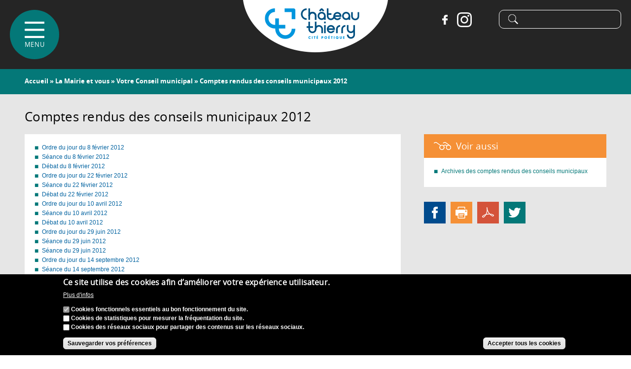

--- FILE ---
content_type: text/html; charset=utf-8
request_url: https://www.chateau-thierry.fr/node/41
body_size: 11715
content:
<!DOCTYPE html PUBLIC "-//W3C//DTD HTML+RDFa 1.1//EN">
<html lang="fr" dir="ltr" version="HTML+RDFa 1.1"
  xmlns:content="http://purl.org/rss/1.0/modules/content/"
  xmlns:dc="http://purl.org/dc/terms/"
  xmlns:foaf="http://xmlns.com/foaf/0.1/"
  xmlns:rdfs="http://www.w3.org/2000/01/rdf-schema#"
  xmlns:sioc="http://rdfs.org/sioc/ns#"
  xmlns:sioct="http://rdfs.org/sioc/types#"
  xmlns:skos="http://www.w3.org/2004/02/skos/core#"
  xmlns:xsd="http://www.w3.org/2001/XMLSchema#">
<head profile="http://www.w3.org/1999/xhtml/vocab">
  <meta http-equiv="Content-Type" content="text/html; charset=utf-8" />
<link rel="shortcut icon" href="https://www.chateau-thierry.fr/sites/chateau-thierry/themes/omega3/favicon.ico" type="image/vnd.microsoft.icon" />
<meta name="viewport" content="width=device-width, initial-scale=1, maximum-scale=1, minimum-scale=1, user-scalable=no" />
<meta name="generator" content="Drupal 7 (http://drupal.org)" />
<link rel="canonical" href="https://www.chateau-thierry.fr/fichier-a-telecharger/comptes-rendus-des-conseils-municipaux-2012" />
<link rel="shortlink" href="https://www.chateau-thierry.fr/node/41" />
<meta property="og:site_name" content="Château-Thierry" />
<meta property="og:type" content="article" />
<meta property="og:title" content="Comptes rendus des conseils municipaux 2012" />
<meta property="og:url" content="https://www.chateau-thierry.fr/fichier-a-telecharger/comptes-rendus-des-conseils-municipaux-2012" />
<meta property="og:updated_time" content="2016-11-15T14:45:08+01:00" />
<meta property="og:image:width" content="650" />
<meta property="og:image:height" content="400" />
<meta name="twitter:card" content="summary" />
<meta property="og:postal_code" content="02400" />
<meta name="twitter:url" content="https://www.chateau-thierry.fr/fichier-a-telecharger/comptes-rendus-des-conseils-municipaux-2012" />
<meta name="twitter:title" content="Comptes rendus des conseils municipaux 2012" />
<meta property="article:published_time" content="2016-10-20T10:28:49+02:00" />
<meta property="article:modified_time" content="2016-11-15T14:45:08+01:00" />
  <title>Comptes rendus des conseils municipaux 2012 | Château-Thierry</title>  
  <link type="text/css" rel="stylesheet" href="https://www.chateau-thierry.fr/sites/chateau-thierry/files/css/css_xE-rWrJf-fncB6ztZfd2huxqgxu4WO-qwma6Xer30m4.css" media="all" />
<link type="text/css" rel="stylesheet" href="https://www.chateau-thierry.fr/sites/chateau-thierry/files/css/css_bS21z02bU-6jUghXm9uY0YyGAsKy6jf9tg0rLe599hs.css" media="all" />
<link type="text/css" rel="stylesheet" href="https://www.chateau-thierry.fr/sites/chateau-thierry/files/css/css_Iv7uhe1jCvSwWkJbclK8pnPasDHzERjMbNdhxqRsyEY.css" media="all" />
<link type="text/css" rel="stylesheet" href="https://www.chateau-thierry.fr/sites/chateau-thierry/files/css/css_jgRB5uzS1G8qSMSZ95tbDCMCZpoAPi7gXLeXwuvxhiM.css" media="all" />

<!--[if (lt IE 9)&(!IEMobile)]>
<link type="text/css" rel="stylesheet" href="https://www.chateau-thierry.fr/sites/chateau-thierry/files/css/css_FQ_ZVAnsWYvRk3bZXhYVgzB_7KM--gYK0uFLcI8lfmI.css" media="all" />
<![endif]-->

<!--[if gte IE 9]><!-->
<link type="text/css" rel="stylesheet" href="https://www.chateau-thierry.fr/sites/chateau-thierry/files/css/css_wrOrQgP7SvXJO_-SDfCRQp0AK9B4I6YENA1Udte5KoU.css" media="all" />
<!--<![endif]-->
  <script type="text/javascript" src="https://www.chateau-thierry.fr/sites/chateau-thierry/files/js/js_dmcaEnEJzTGlrxYn6Ic_pkiuBoJb61xJgSvDC_RVKrg.js"></script>
<script type="text/javascript" src="https://www.chateau-thierry.fr/sites/chateau-thierry/files/js/js_uIYUKzSNdHV6PWaEXz8y1xdXnJR2upkyXoB7FCvu1n8.js"></script>
<script type="text/javascript" src="https://www.chateau-thierry.fr/sites/chateau-thierry/files/js/js_Mg94RXPC8If8xXh8BJ3XpH_MTqJ9q_sBuFEnssl3zfE.js"></script>
<script type="text/javascript" src="https://www.chateau-thierry.fr/sites/chateau-thierry/files/js/js_S_Tyf6uCnFDBRsZCFBaAEi4xwYaT_Vf6AYvMBT8aMrg.js"></script>
<script type="text/javascript">
<!--//--><![CDATA[//><!--

    jQuery(document).ready(function($){     
      $('#om-maximenu-menu-principal li.om-leaf .om-maximenu-content').removeClass('om-maximenu-content-nofade');
      $('#om-maximenu-menu-principal li.om-leaf .om-link').click(function(ev) {
        ev.stopPropagation();
        if($(this).parent().hasClass('open')) {
          $(this).parent().removeClass('open');
        }
        else {
          $('#om-maximenu-menu-principal li.om-leaf').removeClass('open');
          $(this).parent().addClass('open');
        }  
        
        $(this).parent().siblings().children('.om-maximenu-content').slideUp('slow');        
        $(this).siblings('.om-maximenu-content').toggle('slow');       
        return false;
      });
      $('#om-maximenu-menu-principal .om-maximenu-content').click(function(ev) {
        ev.stopPropagation();
      });        
      $('html').click(function() {
        // Close any open menus.
        $('#om-maximenu-menu-principal .om-maximenu-content:visible').each(function() {
          $(this).parent().removeClass('open');
          $(this).hide();
        });
      });      
    }); 
    
//--><!]]>
</script>
<script type="text/javascript" src="https://www.chateau-thierry.fr/sites/chateau-thierry/files/js/js_waP91NpgGpectm_6Y2XDEauLJ8WCSCBKmmA87unpp2E.js"></script>
<script type="text/javascript" src="https://www.googletagmanager.com/gtag/js?id=UA-89680851-1"></script>
<script type="text/javascript">
<!--//--><![CDATA[//><!--
window.dataLayer = window.dataLayer || [];function gtag(){dataLayer.push(arguments)};gtag("js", new Date());gtag("set", "developer_id.dMDhkMT", true);gtag("config", "UA-89680851-1", {"groups":"default","anonymize_ip":true});
//--><!]]>
</script>
<script type="text/javascript" src="https://www.chateau-thierry.fr/sites/chateau-thierry/files/js/js_EKdpg4-6SRzDSpeU9YwIsE3AQvHtZHa9eDMTVpVf1OQ.js"></script>
<script type="text/javascript" src="https://www.chateau-thierry.fr/sites/chateau-thierry/files/js/js_60WmcbiF5gyL_iESy39S-p-XGHE1CTQHTQcwOIiIS3M.js"></script>
<script type="text/javascript" src="https://www.chateau-thierry.fr/sites/chateau-thierry/files/js/js_43n5FBy8pZxQHxPXkf-sQF7ZiacVZke14b0VlvSA554.js"></script>
<script type="text/javascript">
<!--//--><![CDATA[//><!--
jQuery.extend(Drupal.settings, {"basePath":"\/","pathPrefix":"","setHasJsCookie":0,"ajaxPageState":{"theme":"omega3","theme_token":"kytPCoreRiK8DQD5qUZQg1AI1-Yw9e7wJ_oFjUR8QWU","js":{"0":1,"sites\/chateau-thierry\/modules\/eu_cookie_compliance\/js\/eu_cookie_compliance.min.js":1,"sites\/all\/modules\/jquery_update\/replace\/jquery\/1.8\/jquery.js":1,"misc\/jquery-extend-3.4.0.js":1,"misc\/jquery-html-prefilter-3.5.0-backport.js":1,"misc\/jquery.once.js":1,"misc\/drupal.js":1,"sites\/all\/modules\/nice_menus\/js\/jquery.bgiframe.js":1,"sites\/all\/modules\/nice_menus\/js\/jquery.hoverIntent.js":1,"sites\/all\/modules\/nice_menus\/js\/superfish.js":1,"sites\/all\/modules\/nice_menus\/js\/nice_menus.js":1,"sites\/chateau-thierry\/modules\/eu_cookie_compliance\/js\/jquery.cookie-1.4.1.min.js":1,"misc\/form-single-submit.js":1,"sites\/chateau-thierry\/modules\/entityreference\/js\/entityreference.js":1,"sites\/all\/modules\/om_maximenu\/js\/om_maximenu.js":1,"public:\/\/languages\/fr_KUyMAOOmycTH4wyqHFFO1kXBTJ_KScbPn058GA6kihw.js":1,"sites\/all\/libraries\/colorbox\/jquery.colorbox-min.js":1,"sites\/all\/libraries\/DOMPurify\/purify.min.js":1,"sites\/all\/modules\/colorbox\/js\/colorbox.js":1,"sites\/all\/modules\/colorbox\/styles\/default\/colorbox_style.js":1,"1":1,"sites\/all\/modules\/google_analytics\/googleanalytics.js":1,"https:\/\/www.googletagmanager.com\/gtag\/js?id=UA-89680851-1":1,"2":1,"sites\/all\/modules\/field_group\/field_group.js":1,"sites\/all\/modules\/extlink\/js\/extlink.js":1,"sites\/chateau-thierry\/themes\/omega3\/js\/gallimedia.js":1,"sites\/chateau-thierry\/themes\/omega\/omega\/js\/jquery.formalize.js":1,"sites\/chateau-thierry\/themes\/omega\/omega\/js\/omega-mediaqueries.js":1},"css":{"modules\/system\/system.base.css":1,"modules\/system\/system.menus.css":1,"modules\/system\/system.messages.css":1,"modules\/system\/system.theme.css":1,"sites\/all\/modules\/simplenews\/simplenews.css":1,"modules\/aggregator\/aggregator.css":1,"modules\/comment\/comment.css":1,"modules\/field\/theme\/field.css":1,"modules\/node\/node.css":1,"sites\/all\/modules\/om_maximenu\/css\/om_maximenu.css":1,"modules\/search\/search.css":1,"modules\/user\/user.css":1,"sites\/all\/modules\/extlink\/css\/extlink.css":1,"sites\/all\/modules\/views\/css\/views.css":1,"sites\/all\/modules\/ckeditor\/css\/ckeditor.css":1,"sites\/all\/modules\/colorbox\/styles\/default\/colorbox_style.css":1,"sites\/all\/modules\/ctools\/css\/ctools.css":1,"sites\/all\/modules\/panels\/css\/panels.css":1,"sites\/all\/modules\/print\/print_ui\/css\/print_ui.theme.css":1,"sites\/all\/modules\/om_maximenu\/skin\/no_style\/no_style.css":1,"sites\/all\/modules\/nice_menus\/css\/nice_menus.css":1,"sites\/chateau-thierry\/themes\/omega3\/css\/menu.css":1,"public:\/\/honeypot\/honeypot.css":1,"sites\/chateau-thierry\/modules\/eu_cookie_compliance\/css\/eu_cookie_compliance.css":1,"sites\/all\/modules\/ds\/layouts\/ds_2col_fluid\/ds_2col_fluid.css":1,"public:\/\/ctools\/css\/76d8a01b2e7487ea1b1489708f71c760.css":1,"sites\/chateau-thierry\/themes\/omega\/alpha\/css\/alpha-reset.css":1,"sites\/chateau-thierry\/themes\/omega\/alpha\/css\/alpha-mobile.css":1,"sites\/chateau-thierry\/themes\/omega\/alpha\/css\/alpha-alpha.css":1,"sites\/chateau-thierry\/themes\/omega\/omega\/css\/formalize.css":1,"sites\/chateau-thierry\/themes\/omega\/omega\/css\/omega-text.css":1,"sites\/chateau-thierry\/themes\/omega\/omega\/css\/omega-branding.css":1,"sites\/chateau-thierry\/themes\/omega\/omega\/css\/omega-menu.css":1,"sites\/chateau-thierry\/themes\/omega\/omega\/css\/omega-forms.css":1,"sites\/chateau-thierry\/themes\/omega\/omega\/css\/omega-visuals.css":1,"sites\/chateau-thierry\/themes\/omega3\/css\/global.css":1,"ie::normal::sites\/chateau-thierry\/themes\/omega3\/css\/omega3-alpha-default.css":1,"ie::normal::sites\/chateau-thierry\/themes\/omega3\/css\/omega3-alpha-default-normal.css":1,"ie::normal::sites\/chateau-thierry\/themes\/omega\/alpha\/css\/grid\/alpha_default\/normal\/alpha-default-normal-12.css":1,"narrow::sites\/chateau-thierry\/themes\/omega3\/css\/omega3-alpha-default.css":1,"narrow::sites\/chateau-thierry\/themes\/omega3\/css\/omega3-alpha-default-narrow.css":1,"sites\/chateau-thierry\/themes\/omega\/alpha\/css\/grid\/alpha_default\/narrow\/alpha-default-narrow-12.css":1,"normal::sites\/chateau-thierry\/themes\/omega3\/css\/omega3-alpha-default.css":1,"normal::sites\/chateau-thierry\/themes\/omega3\/css\/omega3-alpha-default-normal.css":1,"sites\/chateau-thierry\/themes\/omega\/alpha\/css\/grid\/alpha_default\/normal\/alpha-default-normal-12.css":1,"wide::sites\/chateau-thierry\/themes\/omega3\/css\/omega3-alpha-default.css":1,"wide::sites\/chateau-thierry\/themes\/omega3\/css\/omega3-alpha-default-wide.css":1,"sites\/chateau-thierry\/themes\/omega\/alpha\/css\/grid\/alpha_default\/wide\/alpha-default-wide-12.css":1}},"colorbox":{"opacity":"0.85","current":"{current} sur {total}","previous":"\u00ab Pr\u00e9c.","next":"Suivant \u00bb","close":"Fermer","maxWidth":"98%","maxHeight":"98%","fixed":true,"mobiledetect":true,"mobiledevicewidth":"480px","file_public_path":"\/sites\/chateau-thierry\/files","specificPagesDefaultValue":"admin*\nimagebrowser*\nimg_assist*\nimce*\nnode\/add\/*\nnode\/*\/edit\nprint\/*\nprintpdf\/*\nsystem\/ajax\nsystem\/ajax\/*"},"urlIsAjaxTrusted":{"\/node\/41":true},"nice_menus_options":{"delay":"800","speed":"slow"},"eu_cookie_compliance":{"cookie_policy_version":"1.0.0","popup_enabled":1,"popup_agreed_enabled":0,"popup_hide_agreed":0,"popup_clicking_confirmation":false,"popup_scrolling_confirmation":false,"popup_html_info":"\u003Cdiv class=\u0022eu-cookie-compliance-banner eu-cookie-compliance-banner-info eu-cookie-compliance-banner--categories\u0022\u003E\n  \u003Cdiv class=\u0022popup-content info\u0022\u003E\n        \u003Cdiv id=\u0022popup-text\u0022\u003E\n      \u003Ch2\u003ECe site utilise des cookies afin d\u2019am\u00e9liorer votre exp\u00e9rience utilisateur.\u003C\/h2\u003E\n              \u003Cbutton type=\u0022button\u0022 class=\u0022find-more-button eu-cookie-compliance-more-button\u0022\u003EPlus d\u0027infos\u003C\/button\u003E\n          \u003C\/div\u003E\n          \u003Cdiv id=\u0022eu-cookie-compliance-categories\u0022 class=\u0022eu-cookie-compliance-categories\u0022\u003E\n                  \u003Cdiv class=\u0022eu-cookie-compliance-category\u0022\u003E\n            \u003Cdiv\u003E\n              \u003Cinput type=\u0022checkbox\u0022 name=\u0022cookie-categories\u0022 id=\u0022cookie-category-cookies-fonctionnels\u0022\n                     value=\u0022cookies_fonctionnels\u0022\n                     checked                     disabled \u003E\n              \u003Clabel for=\u0022cookie-category-cookies-fonctionnels\u0022\u003ECookies fonctionnels essentiels au bon fonctionnement du site.\u003C\/label\u003E\n            \u003C\/div\u003E\n                      \u003Cdiv class=\u0022eu-cookie-compliance-category-description\u0022\u003E\u003C\/div\u003E\n                  \u003C\/div\u003E\n                  \u003Cdiv class=\u0022eu-cookie-compliance-category\u0022\u003E\n            \u003Cdiv\u003E\n              \u003Cinput type=\u0022checkbox\u0022 name=\u0022cookie-categories\u0022 id=\u0022cookie-category-cookies-statistiques\u0022\n                     value=\u0022cookies_statistiques\u0022\n                                           \u003E\n              \u003Clabel for=\u0022cookie-category-cookies-statistiques\u0022\u003ECookies de statistiques pour mesurer la fr\u00e9quentation du site.\u003C\/label\u003E\n            \u003C\/div\u003E\n                      \u003Cdiv class=\u0022eu-cookie-compliance-category-description\u0022\u003E\u003C\/div\u003E\n                  \u003C\/div\u003E\n                  \u003Cdiv class=\u0022eu-cookie-compliance-category\u0022\u003E\n            \u003Cdiv\u003E\n              \u003Cinput type=\u0022checkbox\u0022 name=\u0022cookie-categories\u0022 id=\u0022cookie-category-cookies-reseaux-sociaux\u0022\n                     value=\u0022cookies_reseaux_sociaux\u0022\n                                           \u003E\n              \u003Clabel for=\u0022cookie-category-cookies-reseaux-sociaux\u0022\u003ECookies des r\u00e9seaux sociaux pour partager des contenus sur les r\u00e9seaux sociaux.\u003C\/label\u003E\n            \u003C\/div\u003E\n                      \u003Cdiv class=\u0022eu-cookie-compliance-category-description\u0022\u003E\u003C\/div\u003E\n                  \u003C\/div\u003E\n                          \u003Cdiv class=\u0022eu-cookie-compliance-categories-buttons\u0022\u003E\n            \u003Cbutton type=\u0022button\u0022\n                    class=\u0022eu-cookie-compliance-save-preferences-button\u0022\u003ESauvegarder vos pr\u00e9f\u00e9rences\u003C\/button\u003E\n          \u003C\/div\u003E\n              \u003C\/div\u003E\n    \n    \u003Cdiv id=\u0022popup-buttons\u0022 class=\u0022eu-cookie-compliance-has-categories\u0022\u003E\n            \u003Cbutton type=\u0022button\u0022 class=\u0022agree-button eu-cookie-compliance-default-button\u0022\u003EAccepter tous les cookies\u003C\/button\u003E\n              \u003Cbutton type=\u0022button\u0022 class=\u0022eu-cookie-withdraw-button eu-cookie-compliance-hidden\u0022 \u003ERevenir sur mon consentement\u003C\/button\u003E\n          \u003C\/div\u003E\n  \u003C\/div\u003E\n\u003C\/div\u003E","use_mobile_message":false,"mobile_popup_html_info":"\u003Cdiv class=\u0022eu-cookie-compliance-banner eu-cookie-compliance-banner-info eu-cookie-compliance-banner--categories\u0022\u003E\n  \u003Cdiv class=\u0022popup-content info\u0022\u003E\n        \u003Cdiv id=\u0022popup-text\u0022\u003E\n      \u003Ch2\u003EWe use cookies on this site to enhance your user experience\u003C\/h2\u003E\n\u003Cp\u003EBy tapping the Accept button, you agree to us doing so.\u003C\/p\u003E\n              \u003Cbutton type=\u0022button\u0022 class=\u0022find-more-button eu-cookie-compliance-more-button\u0022\u003EPlus d\u0027infos\u003C\/button\u003E\n          \u003C\/div\u003E\n          \u003Cdiv id=\u0022eu-cookie-compliance-categories\u0022 class=\u0022eu-cookie-compliance-categories\u0022\u003E\n                  \u003Cdiv class=\u0022eu-cookie-compliance-category\u0022\u003E\n            \u003Cdiv\u003E\n              \u003Cinput type=\u0022checkbox\u0022 name=\u0022cookie-categories\u0022 id=\u0022cookie-category-cookies-fonctionnels\u0022\n                     value=\u0022cookies_fonctionnels\u0022\n                     checked                     disabled \u003E\n              \u003Clabel for=\u0022cookie-category-cookies-fonctionnels\u0022\u003ECookies fonctionnels essentiels au bon fonctionnement du site.\u003C\/label\u003E\n            \u003C\/div\u003E\n                      \u003Cdiv class=\u0022eu-cookie-compliance-category-description\u0022\u003E\u003C\/div\u003E\n                  \u003C\/div\u003E\n                  \u003Cdiv class=\u0022eu-cookie-compliance-category\u0022\u003E\n            \u003Cdiv\u003E\n              \u003Cinput type=\u0022checkbox\u0022 name=\u0022cookie-categories\u0022 id=\u0022cookie-category-cookies-statistiques\u0022\n                     value=\u0022cookies_statistiques\u0022\n                                           \u003E\n              \u003Clabel for=\u0022cookie-category-cookies-statistiques\u0022\u003ECookies de statistiques pour mesurer la fr\u00e9quentation du site.\u003C\/label\u003E\n            \u003C\/div\u003E\n                      \u003Cdiv class=\u0022eu-cookie-compliance-category-description\u0022\u003E\u003C\/div\u003E\n                  \u003C\/div\u003E\n                  \u003Cdiv class=\u0022eu-cookie-compliance-category\u0022\u003E\n            \u003Cdiv\u003E\n              \u003Cinput type=\u0022checkbox\u0022 name=\u0022cookie-categories\u0022 id=\u0022cookie-category-cookies-reseaux-sociaux\u0022\n                     value=\u0022cookies_reseaux_sociaux\u0022\n                                           \u003E\n              \u003Clabel for=\u0022cookie-category-cookies-reseaux-sociaux\u0022\u003ECookies des r\u00e9seaux sociaux pour partager des contenus sur les r\u00e9seaux sociaux.\u003C\/label\u003E\n            \u003C\/div\u003E\n                      \u003Cdiv class=\u0022eu-cookie-compliance-category-description\u0022\u003E\u003C\/div\u003E\n                  \u003C\/div\u003E\n                          \u003Cdiv class=\u0022eu-cookie-compliance-categories-buttons\u0022\u003E\n            \u003Cbutton type=\u0022button\u0022\n                    class=\u0022eu-cookie-compliance-save-preferences-button\u0022\u003ESauvegarder vos pr\u00e9f\u00e9rences\u003C\/button\u003E\n          \u003C\/div\u003E\n              \u003C\/div\u003E\n    \n    \u003Cdiv id=\u0022popup-buttons\u0022 class=\u0022eu-cookie-compliance-has-categories\u0022\u003E\n            \u003Cbutton type=\u0022button\u0022 class=\u0022agree-button eu-cookie-compliance-default-button\u0022\u003EAccepter tous les cookies\u003C\/button\u003E\n              \u003Cbutton type=\u0022button\u0022 class=\u0022eu-cookie-withdraw-button eu-cookie-compliance-hidden\u0022 \u003ERevenir sur mon consentement\u003C\/button\u003E\n          \u003C\/div\u003E\n  \u003C\/div\u003E\n\u003C\/div\u003E\n","mobile_breakpoint":"768","popup_html_agreed":"\u003Cdiv\u003E\n  \u003Cdiv class=\u0022popup-content agreed\u0022\u003E\n    \u003Cdiv id=\u0022popup-text\u0022\u003E\n      \u003Ch2\u003EThank you for accepting cookies\u003C\/h2\u003E\n\u003Cp\u003EYou can now hide this message or find out more about cookies.\u003C\/p\u003E\n    \u003C\/div\u003E\n    \u003Cdiv id=\u0022popup-buttons\u0022\u003E\n      \u003Cbutton type=\u0022button\u0022 class=\u0022hide-popup-button eu-cookie-compliance-hide-button\u0022\u003EHide\u003C\/button\u003E\n              \u003Cbutton type=\u0022button\u0022 class=\u0022find-more-button eu-cookie-compliance-more-button-thank-you\u0022 \u003EMore info\u003C\/button\u003E\n          \u003C\/div\u003E\n  \u003C\/div\u003E\n\u003C\/div\u003E","popup_use_bare_css":false,"popup_height":"auto","popup_width":"100%","popup_delay":1000,"popup_link":"\/node\/490","popup_link_new_window":1,"popup_position":null,"fixed_top_position":1,"popup_language":"fr","store_consent":false,"better_support_for_screen_readers":0,"reload_page":0,"domain":"","domain_all_sites":0,"popup_eu_only_js":0,"cookie_lifetime":"100","cookie_session":false,"disagree_do_not_show_popup":0,"method":"categories","allowed_cookies":"ct_*","withdraw_markup":"\u003Cbutton type=\u0022button\u0022 class=\u0022eu-cookie-withdraw-tab\u0022\u003EPolitique de confidentialit\u00e9\u003C\/button\u003E\n\u003Cdiv class=\u0022eu-cookie-withdraw-banner\u0022\u003E\n  \u003Cdiv class=\u0022popup-content info\u0022\u003E\n    \u003Cdiv id=\u0022popup-text\u0022\u003E\n      \u003Ch2\u003ECe site utilise des cookies afin d\u2019am\u00e9liorer votre exp\u00e9rience utilisateur.\u003C\/h2\u003E\n    \u003C\/div\u003E\n    \u003Cdiv id=\u0022popup-buttons\u0022\u003E\n      \u003Cbutton type=\u0022button\u0022 class=\u0022eu-cookie-withdraw-button\u0022\u003ERevenir sur mon consentement\u003C\/button\u003E\n    \u003C\/div\u003E\n  \u003C\/div\u003E\n\u003C\/div\u003E\n","withdraw_enabled":false,"withdraw_button_on_info_popup":0,"cookie_categories":["cookies_fonctionnels","cookies_statistiques","cookies_reseaux_sociaux"],"cookie_categories_details":{"cookies_fonctionnels":{"weight":"0","machine_name":"cookies_fonctionnels","label":"Cookies fonctionnels essentiels au bon fonctionnement du site.","description":"","checkbox_default_state":"required"},"cookies_statistiques":{"weight":"0","machine_name":"cookies_statistiques","label":"Cookies de statistiques pour mesurer la fr\u00e9quentation du site.","description":"","checkbox_default_state":"unchecked"},"cookies_reseaux_sociaux":{"weight":"0","machine_name":"cookies_reseaux_sociaux","label":"Cookies des r\u00e9seaux sociaux pour partager des contenus sur les r\u00e9seaux sociaux.","description":"","checkbox_default_state":"unchecked"}},"enable_save_preferences_button":1,"cookie_name":"","cookie_value_disagreed":"0","cookie_value_agreed_show_thank_you":"1","cookie_value_agreed":"2","containing_element":"body","automatic_cookies_removal":1,"close_button_action":"close_banner"},"googleanalytics":{"account":["UA-89680851-1"],"trackOutbound":1,"trackMailto":1,"trackDownload":1,"trackDownloadExtensions":"7z|aac|arc|arj|asf|asx|avi|bin|csv|doc(x|m)?|dot(x|m)?|exe|flv|gif|gz|gzip|hqx|jar|jpe?g|js|mp(2|3|4|e?g)|mov(ie)?|msi|msp|pdf|phps|png|ppt(x|m)?|pot(x|m)?|pps(x|m)?|ppam|sld(x|m)?|thmx|qtm?|ra(m|r)?|sea|sit|tar|tgz|torrent|txt|wav|wma|wmv|wpd|xls(x|m|b)?|xlt(x|m)|xlam|xml|z|zip","trackColorbox":1},"field_group":{"fieldset":"full"},"extlink":{"extTarget":"_blank","extClass":0,"extLabel":"(link is external)","extImgClass":0,"extIconPlacement":0,"extSubdomains":0,"extExclude":"","extInclude":".*\\.pdf|.*\\.jpg|.*\\.png|.*\\.doc|.*\\.docx|.*\\.odt|.*\\.xls|.*\\.xlsx|.*\\.calc|.*\\.ppt|.*\\.pptx","extCssExclude":"","extCssExplicit":"","extAlert":0,"extAlertText":"This link will take you to an external web site.","mailtoClass":"mailto","mailtoLabel":"(link sends e-mail)","extUseFontAwesome":false},"omega":{"layouts":{"primary":"normal","order":["narrow","normal","wide"],"queries":{"narrow":"all and (min-width: 740px) and (min-device-width: 740px), (max-device-width: 800px) and (min-width: 740px) and (orientation:landscape)","normal":"all and (min-width: 980px) and (min-device-width: 980px), all and (max-device-width: 1024px) and (min-width: 1024px) and (orientation:landscape)","wide":"all and (min-width: 1220px)"}}}});
//--><!]]>
</script>
  <!--[if lt IE 9]><script src="http://html5shiv.googlecode.com/svn/trunk/html5.js"></script><![endif]-->
</head>
<body class="html not-front not-logged-in page-node page-node- page-node-41 node-type-fichier-a-telecharger context-fichier-a-telecharger">
  <div id="skip-link">
    <a href="#main-content" class="element-invisible element-focusable">Aller au contenu principal</a>
  </div>
  <div class="region region-page-top" id="region-page-top">
  <div class="region-inner region-page-top-inner">
      </div>
</div>  <div class="page clearfix" id="page">
      <header id="section-header" class="section section-header">
  <div id="zone-user-wrapper" class="zone-wrapper zone-user-wrapper clearfix">  
  <div id="zone-user" class="zone zone-user clearfix container-12">
    <div class="grid-12 region region-user-first" id="region-user-first">
  <div class="region-inner region-user-first-inner">
    <div class="block block-om-maximenu block-om-maximenu-1 block-om-maximenu-om-maximenu-1 odd block-without-title" id="block-om-maximenu-om-maximenu-1">
  <div class="block-inner clearfix">
                
    <div class="content clearfix">
       

  <div id="om-maximenu-menu-principal" class="om-maximenu om-maximenu-no-style om-maximenu-block om-maximenu-column om-maximenu-block-down code-om-u5-1412255333">     
            

<div id="om-menu-menu-principal-ul-wrapper" class="om-menu-ul-wrapper">
  <ul id="om-menu-menu-principal" class="om-menu">
                  

   
  <li id="om-leaf-om-u5-1412255333-1" class="om-leaf first last leaf-menu-button om-leaf-icon">   
    <span class="om-link  link-menu-button" ></span>      
  <div class="om-maximenu-content om-maximenu-content-nofade closed">
    <div class="om-maximenu-top">
      <div class="om-maximenu-top-left"></div>
      <div class="om-maximenu-top-right"></div>
    </div><!-- /.om-maximenu-top --> 
    <div class="om-maximenu-middle">
      <div class="om-maximenu-middle-left">
        <div class="om-maximenu-middle-right">
           

<div class="block block-search block-search-id-form first">           
      <div class="content"><form action="/node/41" method="post" id="search-block-form" accept-charset="UTF-8"><div><div class="container-inline">
      <h2 class="element-invisible">Formulaire de recherche</h2>
    <div class="form-item form-type-textfield form-item-search-block-form">
  <label class="element-invisible" for="edit-search-block-form--2">Recherche </label>
 <input title="Indiquer les termes à rechercher" type="text" id="edit-search-block-form--2" name="search_block_form" value="" size="15" maxlength="128" class="form-text" />
</div>
<div class="form-actions form-wrapper" id="edit-actions"><input type="submit" id="edit-submit" name="op" value="Recherche" class="form-submit" /></div><input type="hidden" name="form_build_id" value="form-ZtJkROxDynLZgwTcK6BDwhK0lU638RMw652dmyeqKs8" />
<input type="hidden" name="form_id" value="search_block_form" />
</div>
</div></form></div>
  </div><!-- /.block -->





 

<div class="block block-menu_block block-menu_block-id-1">           
      <div class="content"><div class="menu-block-wrapper menu-block-1 menu-name-main-menu parent-mlid-0 menu-level-1">
  <ul class="menu"><li class="first expanded menu-mlid-854"><a href="/la-mairie-et-vous" title="La Mairie et vous">La Mairie et vous</a><ul class="menu"><li class="first leaf menu-mlid-855"><a href="/la-mairie-et-vous/vos-demarches" title="Vos démarches">Vos démarches</a></li>
<li class="leaf menu-mlid-856"><a href="/la-mairie-et-vous/votre-conseil-municipal" title="Votre Conseil municipal">Votre Conseil municipal</a></li>
<li class="leaf menu-mlid-857"><a href="/la-mairie-et-vous/les-services-municipaux" title="Les services municipaux">Les services municipaux</a></li>
<li class="leaf menu-mlid-858"><a href="/la-mairie-et-vous/vos-associations" title="Vos associations">Vos associations</a></li>
<li class="leaf menu-mlid-1146"><a href="https://www.chateau-thierry.fr/publications" title="">Les publications</a></li>
<li class="last leaf menu-mlid-859"><a href="/la-mairie-et-vous/restons-connectes" title="Restons connectés">Restons connectés</a></li>
</ul></li>
<li class="expanded menu-mlid-870"><a href="/votre-quotidien" title="Votre quotidien">Votre quotidien</a><ul class="menu"><li class="first leaf menu-mlid-871"><a href="/votre-quotidien/habiter-chateau-thierry" title="Habiter Château-Thierry">Habiter Château-Thierry</a></li>
<li class="leaf menu-mlid-875"><a href="/votre-quotidien/solidarite-et-cohesion-sociale" title="Solidarité et cohésion sociale">Solidarité et cohésion sociale</a></li>
<li class="leaf menu-mlid-906"><a href="/votre-quotidien/citoyennete" title="Citoyenneté">Citoyenneté</a></li>
<li class="leaf menu-mlid-874"><a href="/votre-quotidien/vie-economique-et-emploi" title="Vie économique et emploi">Vie économique et emploi</a></li>
<li class="leaf menu-mlid-872"><a href="/votre-quotidien/une-ville-durable" title="Une ville durable">Une ville durable</a></li>
<li class="last leaf menu-mlid-873"><a href="/votre-quotidien/deplacements" title="Déplacements">Déplacements</a></li>
</ul></li>
<li class="expanded menu-mlid-864"><a href="/education-jeunesse" title="Éducation - Jeunesse">Éducation - Jeunesse</a><ul class="menu"><li class="first leaf menu-mlid-865"><a href="/education-jeunesse/petite-enfance" title="Petite enfance">Petite enfance</a></li>
<li class="leaf menu-mlid-866"><a href="/education-jeunesse/scolaire-et-periscolaire" title="Scolaire et périscolaire">Scolaire et périscolaire</a></li>
<li class="leaf menu-mlid-867"><a href="/education-jeunesse/hors-temps-scolaire" title="Hors temps scolaire">Hors temps scolaire</a></li>
<li class="last leaf menu-mlid-868"><a href="/education-jeunesse/vers-la-vie-active" title="Vers la vie active">Vers la vie active</a></li>
</ul></li>
<li class="expanded menu-mlid-860"><a href="/culture-et-loisirs" title="Culture et loisirs">Culture et loisirs</a><ul class="menu"><li class="first leaf menu-mlid-861"><a href="/culture-et-loisirs/laissez-vous-conter-chateau-thierry" title="Laissez-vous conter Château-Thierry">Laissez-vous conter Château-Thierry</a></li>
<li class="leaf menu-mlid-862"><a href="/culture-et-loisirs/decouvrez-notre-ville" title="Découvrez notre ville">Découvrez notre ville</a></li>
<li class="last leaf menu-mlid-863"><a href="/culture-et-loisirs/chateau-thierry-ville-creative" title="Château-Thierry ville créative">Château-Thierry ville créative</a></li>
</ul></li>
<li class="last expanded menu-mlid-877"><a href="/sport-sante" title="Sport - Santé">Sport - Santé</a><ul class="menu"><li class="first leaf menu-mlid-878"><a href="/sport-sante/les-equipements-sportifs" title="Les équipements sportifs">Les équipements sportifs</a></li>
<li class="leaf menu-mlid-881"><a href="/sport-sante/chateau-thierry-territoire-de-sante" title="Château-Thierry, territoire de santé">Château-Thierry, territoire de santé</a></li>
<li class="last leaf menu-mlid-988"><a href="/sport-sante/carte-des-professionnels-de-sante" title="Carte des professionnels de santé">Carte des professionnels de santé</a></li>
</ul></li>
</ul></div>
</div>
  </div><!-- /.block -->





 

<div class="block block-nice_menus block-nice_menus-id-2">           
      <div class="content"><ul class="nice-menu nice-menu-down nice-menu-menu-acces-rapides" id="nice-menu-2"><li class="menu-887 menu-path-taxonomy-term-63 first odd "><a href="/acces-rapides/demarches" title="Démarches">Démarches</a></li>
<li class="menu-888 menu-path-taxonomy-term-64  even "><a href="/acces-rapides/carte-interactive" title="Carte interactive">Carte interactive</a></li>
<li class="menu-889 menu-path-taxonomy-term-65  odd "><a href="/acces-rapides/contacter-la-mairie" title="Contacter la mairie">Contacter la mairie</a></li>
<li class="menu-890 menu-path-taxonomy-term-66  even "><a href="/acces-rapides/associations" title="Associations">Associations</a></li>
<li class="menu-1075 menu-path-sespace-citoyensnet-carct-  odd "><a href="https://www.espace-citoyens.net/carct/" title="Espace famille">Espace Citoyens Premium</a></li>
<li class="menu-1121 menu-path-schateau-thierryfr-article-saison-culturelle-2025-2026  even "><a href="https://www.chateau-thierry.fr/article/saison-culturelle-2025-2026" title="Palais des Rencontres">Palais des Rencontres</a></li>
<li class="menu-891 menu-path-taxonomy-term-67  odd last"><a href="/acces-rapides/agenda" title="Agenda">Agenda</a></li>
</ul>
</div>
  </div><!-- /.block -->





 

<div class="block block-nice_menus block-nice_menus-id-1">           
      <div class="content"><ul class="nice-menu nice-menu-right nice-menu-menu-visiter" id="nice-menu-1"><li class="menu-980 menu-path-taxonomy-term-125 first odd "><a href="/menu-tourisme/maison-natale-jean-de-la-fontaine" title="Maison natale Jean de La Fontaine">Maison natale Jean de La Fontaine</a></li>
<li class="menu-981 menu-path-taxonomy-term-126  even "><a href="/menu-tourisme/le-chateau-medieval-de-chateau-thierry" title="L&#039;oisellerie de Château-Thierry">Le château médiéval de Château-Thierry</a></li>
<li class="menu-982 menu-path-taxonomy-term-127  odd "><a href="/menu-tourisme/le-musee-du-tresor-de-lhotel-dieu" title="Le Musée du Trésor de l’Hôtel-Dieu">Le Musée du Trésor de l’Hôtel-Dieu</a></li>
<li class="menu-983 menu-path-taxonomy-term-128  even "><a href="/menu-tourisme/les-portes-de-la-champagne" title="Les Portes de la Champagne">Les Portes de la Champagne</a></li>
<li class="menu-984 menu-path-taxonomy-term-129  odd last"><a href="/menu-tourisme/lamitie-france-amerique" title="L’Amitié France-Amérique">L’Amitié France-Amérique</a></li>
</ul>
</div>
  </div><!-- /.block -->





 

<div class="block block-nice_menus block-nice_menus-id-3 last">           
      <div class="content"><ul class="nice-menu nice-menu-down nice-menu-menu-reseaux-sociaux" id="nice-menu-3"><li class="menu-938 menu-path-sfacebookcom-ville-chc3a2teau-thierry-665660300230433- first odd "><a href="https://www.facebook.com/Ville-Ch%C3%A2teau-Thierry-665660300230433/" title="">Facebook  </a></li>
<li class="menu-1147 menu-path-sinstagramcom-villedechateauthierry-  even "><a href="https://www.instagram.com/villedechateauthierry/" title="Instagram">Instagram  </a></li>
<li class="menu-1270 menu-path-stiktokcom-villedechateauthierry  odd last"><a href="https://www.tiktok.com/@villedechateauthierry" title="Tiktok">Tiktok</a></li>
</ul>
</div>
  </div><!-- /.block -->





          <div class="om-clearfix"></div>
        </div><!-- /.om-maximenu-middle-right --> 
      </div><!-- /.om-maximenu-middle-left --> 
    </div><!-- /.om-maximenu-middle --> 
    <div class="om-maximenu-bottom">
      <div class="om-maximenu-bottom-left"></div>
      <div class="om-maximenu-bottom-right"></div>
    </div><!-- /.om-maximenu-bottom -->  
    <div class="om-maximenu-arrow"></div>
    <div class="om-maximenu-open">
      <input type="checkbox" value="" />
      Stay    </div><!-- /.om-maximenu-open -->  
  </div><!-- /.om-maximenu-content -->  
 

      
  </li>
  
    
  

  
          
      </ul><!-- /.om-menu -->    
</div><!-- /.om-menu-ul-wrapper -->   



      </div><!-- /#om-maximenu-[menu name] -->   


    </div>
  </div>
</div><div class="block block-search block-form block-search-form even block-without-title" id="block-search-form">
  <div class="block-inner clearfix">
                
    <div class="content clearfix">
      <form action="/node/41" method="post" id="search-block-form--2" accept-charset="UTF-8"><div><div class="container-inline">
      <h2 class="element-invisible">Formulaire de recherche</h2>
    <div class="form-item form-type-textfield form-item-search-block-form">
  <label class="element-invisible" for="edit-search-block-form--4">Recherche </label>
 <input title="Indiquer les termes à rechercher" type="text" id="edit-search-block-form--4" name="search_block_form" value="" size="15" maxlength="128" class="form-text" />
</div>
<div class="form-actions form-wrapper" id="edit-actions--2"><input type="submit" id="edit-submit--2" name="op" value="Recherche" class="form-submit" /></div><input type="hidden" name="form_build_id" value="form-QrkKYb3F0L7WoNTFw960HieZVMc8hDTbhqUh5spJcfQ" />
<input type="hidden" name="form_id" value="search_block_form" />
</div>
</div></form>    </div>
  </div>
</div><div class="block block-nice-menus block-3 block-nice-menus-3 odd block-without-title" id="block-nice-menus-3">
  <div class="block-inner clearfix">
                
    <div class="content clearfix">
      <ul class="nice-menu nice-menu-down nice-menu-menu-reseaux-sociaux" id="nice-menu-3"><li class="menu-938 menu-path-sfacebookcom-ville-chc3a2teau-thierry-665660300230433- first odd "><a href="https://www.facebook.com/Ville-Ch%C3%A2teau-Thierry-665660300230433/" title="">Facebook  </a></li>
<li class="menu-1147 menu-path-sinstagramcom-villedechateauthierry-  even "><a href="https://www.instagram.com/villedechateauthierry/" title="Instagram">Instagram  </a></li>
<li class="menu-1270 menu-path-stiktokcom-villedechateauthierry  odd last"><a href="https://www.tiktok.com/@villedechateauthierry" title="Tiktok">Tiktok</a></li>
</ul>
    </div>
  </div>
</div>  </div>
</div>  </div>
</div><div id="zone-branding-wrapper" class="zone-wrapper zone-branding-wrapper clearfix">  
  <div id="zone-branding" class="zone zone-branding clearfix container-12">
    <div class="grid-12 region region-branding" id="region-branding">
  <div class="region-inner region-branding-inner">
        <div class="branding-data clearfix">
            <div class="logo-img">
        <a href="/" rel="home" title="Château-Thierry"><img src="https://www.chateau-thierry.fr/sites/chateau-thierry/files/logo-site.png" alt="Château-Thierry" id="logo" /></a>      </div>
                        <hgroup class="site-name-slogan">        
                                <h2 class="site-name element-invisible"><a href="/" title="Accueil">Château-Thierry</a></h2>
                              </hgroup>
          </div>
          </div>
</div>  </div>
</div><div id="zone-menu-wrapper" class="zone-wrapper zone-menu-wrapper clearfix">  
  <div id="zone-menu" class="zone zone-menu clearfix container-12">
    <div class="grid-12 region region-menu" id="region-menu">
  <div class="region-inner region-menu-inner">
          </div>
</div>
  </div>
</div></header>    
      <section id="section-content" class="section section-content">
  <div id="zone-content-wrapper" class="zone-wrapper zone-content-wrapper clearfix">  
  <div id="zone-content" class="zone zone-content clearfix container-12">    
          <div id="breadcrumb" class="grid-12"><h2 class="element-invisible">Vous êtes ici</h2><div class="breadcrumb"><a href="/">Accueil</a> » <a href="/la-mairie-et-vous">La Mairie et vous</a> » <a href="/la-mairie-et-vous/votre-conseil-municipal">Votre Conseil municipal</a> » Comptes rendus des conseils municipaux 2012</div></div>
        
        <div class="grid-12 region region-content" id="region-content">
  <div class="region-inner region-content-inner">
    <a id="main-content"></a>
                <h1 class="title" id="page-title">Comptes rendus des conseils municipaux 2012</h1>
                        <div class="block block-system block-main block-system-main odd block-without-title" id="block-system-main">
  <div class="block-inner clearfix">
                
    <div class="content clearfix">
      <div  about="/fichier-a-telecharger/comptes-rendus-des-conseils-municipaux-2012" typeof="sioc:Item foaf:Document" id="node-fichier-a-telecharger-41" class="ds-2col-fluid node node-fichier-a-telecharger view-mode-full node-published node-not-promoted node-not-sticky author-préscilia odd clearfix clearfix">

  
      <div class="group-left">
      <div class="field field-name-field-fichiers field-type-file field-label-hidden"><div class="field-items"><div class="field-item even"><span class="file"><img class="file-icon" alt="PDF icon" title="application/pdf" src="/modules/file/icons/application-pdf.png" /> <a href="https://www.chateau-thierry.fr/sites/chateau-thierry/files/document/fichier-a-telecharger/oj_2012_02_08.pdf" type="application/pdf; length=40890" title="oj_2012_02_08.pdf">Ordre du jour du 8 février 2012</a></span></div><div class="field-item odd"><span class="file"><img class="file-icon" alt="PDF icon" title="application/pdf" src="/modules/file/icons/application-pdf.png" /> <a href="https://www.chateau-thierry.fr/sites/chateau-thierry/files/document/fichier-a-telecharger/cr_cm_2012_02_08.pdf" type="application/pdf; length=425361" title="cr_cm_2012_02_08.pdf">Séance du 8 février 2012</a></span></div><div class="field-item even"><span class="file"><img class="file-icon" alt="PDF icon" title="application/pdf" src="/modules/file/icons/application-pdf.png" /> <a href="https://www.chateau-thierry.fr/sites/chateau-thierry/files/document/fichier-a-telecharger/cr_cm_debat_2012_02_08.pdf" type="application/pdf; length=279646" title="cr_cm_debat_2012_02_08.pdf">Débat du 8 février 2012</a></span></div><div class="field-item odd"><span class="file"><img class="file-icon" alt="PDF icon" title="application/pdf" src="/modules/file/icons/application-pdf.png" /> <a href="https://www.chateau-thierry.fr/sites/chateau-thierry/files/document/fichier-a-telecharger/oj_2012_02_22.pdf" type="application/pdf; length=42737" title="oj_2012_02_22.pdf">Ordre du jour du 22 février 2012</a></span></div><div class="field-item even"><span class="file"><img class="file-icon" alt="PDF icon" title="application/pdf" src="/modules/file/icons/application-pdf.png" /> <a href="https://www.chateau-thierry.fr/sites/chateau-thierry/files/document/fichier-a-telecharger/cr_cm_2012_02_22.pdf" type="application/pdf; length=254537" title="cr_cm_2012_02_22.pdf">Séance du 22 février 2012</a></span></div><div class="field-item odd"><span class="file"><img class="file-icon" alt="PDF icon" title="application/pdf" src="/modules/file/icons/application-pdf.png" /> <a href="https://www.chateau-thierry.fr/sites/chateau-thierry/files/document/fichier-a-telecharger/cr_cm_debat_2012_02_22.pdf" type="application/pdf; length=392905" title="cr_cm_debat_2012_02_22.pdf">Débat du 22 février 2012</a></span></div><div class="field-item even"><span class="file"><img class="file-icon" alt="PDF icon" title="application/pdf" src="/modules/file/icons/application-pdf.png" /> <a href="https://www.chateau-thierry.fr/sites/chateau-thierry/files/document/fichier-a-telecharger/oj_2012_04_10.pdf" type="application/pdf; length=42878" title="oj_2012_04_10.pdf">Ordre du jour du 10 avril 2012</a></span></div><div class="field-item odd"><span class="file"><img class="file-icon" alt="PDF icon" title="application/pdf" src="/modules/file/icons/application-pdf.png" /> <a href="https://www.chateau-thierry.fr/sites/chateau-thierry/files/document/fichier-a-telecharger/cr_cm_2012_04_10.pdf" type="application/pdf; length=495151" title="cr_cm_2012_04_10.pdf">Séance du 10 avril 2012</a></span></div><div class="field-item even"><span class="file"><img class="file-icon" alt="PDF icon" title="application/pdf" src="/modules/file/icons/application-pdf.png" /> <a href="https://www.chateau-thierry.fr/sites/chateau-thierry/files/document/fichier-a-telecharger/cr_cm_debat_2012_04_10.pdf" type="application/pdf; length=315839" title="cr_cm_debat_2012_04_10.pdf">Débat du 10 avril 2012</a></span></div><div class="field-item odd"><span class="file"><img class="file-icon" alt="PDF icon" title="application/pdf" src="/modules/file/icons/application-pdf.png" /> <a href="https://www.chateau-thierry.fr/sites/chateau-thierry/files/document/fichier-a-telecharger/oj_2012_06_29.pdf" type="application/pdf; length=45115" title="oj_2012_06_29.pdf">Ordre du jour du 29 juin 2012</a></span></div><div class="field-item even"><span class="file"><img class="file-icon" alt="PDF icon" title="application/pdf" src="/modules/file/icons/application-pdf.png" /> <a href="https://www.chateau-thierry.fr/sites/chateau-thierry/files/document/fichier-a-telecharger/cr_cm_2012_06_29.pdf" type="application/pdf; length=485588" title="cr_cm_2012_06_29.pdf">Séance du 29 juin 2012</a></span></div><div class="field-item odd"><span class="file"><img class="file-icon" alt="PDF icon" title="application/pdf" src="/modules/file/icons/application-pdf.png" /> <a href="https://www.chateau-thierry.fr/sites/chateau-thierry/files/document/fichier-a-telecharger/cr_cm_debat_2012_06_29.pdf" type="application/pdf; length=258960" title="cr_cm_debat_2012_06_29.pdf">Séance du 29 juin 2012</a></span></div><div class="field-item even"><span class="file"><img class="file-icon" alt="PDF icon" title="application/pdf" src="/modules/file/icons/application-pdf.png" /> <a href="https://www.chateau-thierry.fr/sites/chateau-thierry/files/document/fichier-a-telecharger/oj_2012_09_14.pdf" type="application/pdf; length=25837" title="oj_2012_09_14.pdf">Ordre du jour du 14 septembre 2012</a></span></div><div class="field-item odd"><span class="file"><img class="file-icon" alt="PDF icon" title="application/pdf" src="/modules/file/icons/application-pdf.png" /> <a href="https://www.chateau-thierry.fr/sites/chateau-thierry/files/document/fichier-a-telecharger/cr_cm_2012_09_14.pdf" type="application/pdf; length=33812" title="cr_cm_2012_09_14.pdf">Séance du 14 septembre 2012</a></span></div><div class="field-item even"><span class="file"><img class="file-icon" alt="PDF icon" title="application/pdf" src="/modules/file/icons/application-pdf.png" /> <a href="https://www.chateau-thierry.fr/sites/chateau-thierry/files/document/fichier-a-telecharger/cr_cm_debat_2012_09_14.pdf" type="application/pdf; length=70450" title="cr_cm_debat_2012_09_14.pdf">Débat du 14 septembre 2012</a></span></div><div class="field-item odd"><span class="file"><img class="file-icon" alt="PDF icon" title="application/pdf" src="/modules/file/icons/application-pdf.png" /> <a href="https://www.chateau-thierry.fr/sites/chateau-thierry/files/document/fichier-a-telecharger/oj_2012_09_21.pdf" type="application/pdf; length=45754" title="oj_2012_09_21.pdf">Ordre du jour du 21 septembre 2012</a></span></div><div class="field-item even"><span class="file"><img class="file-icon" alt="PDF icon" title="application/pdf" src="/modules/file/icons/application-pdf.png" /> <a href="https://www.chateau-thierry.fr/sites/chateau-thierry/files/document/fichier-a-telecharger/cr_cm_2012_09_21.pdf" type="application/pdf; length=381369" title="cr_cm_2012_09_21.pdf">Séance du 21 septembre 2012</a></span></div><div class="field-item odd"><span class="file"><img class="file-icon" alt="PDF icon" title="application/pdf" src="/modules/file/icons/application-pdf.png" /> <a href="https://www.chateau-thierry.fr/sites/chateau-thierry/files/document/fichier-a-telecharger/cr_cm_debat_2012_09_21.pdf" type="application/pdf; length=790395" title="cr_cm_debat_2012_09_21.pdf">Débat du 21 septembre 2012</a></span></div><div class="field-item even"><span class="file"><img class="file-icon" alt="PDF icon" title="application/pdf" src="/modules/file/icons/application-pdf.png" /> <a href="https://www.chateau-thierry.fr/sites/chateau-thierry/files/document/fichier-a-telecharger/oj_2012_10_30.pdf" type="application/pdf; length=33923" title="oj_2012_10_30.pdf">Ordre du jour du 30 octobre 2012</a></span></div><div class="field-item odd"><span class="file"><img class="file-icon" alt="PDF icon" title="application/pdf" src="/modules/file/icons/application-pdf.png" /> <a href="https://www.chateau-thierry.fr/sites/chateau-thierry/files/document/fichier-a-telecharger/cr_cm_2012_10_30.pdf" type="application/pdf; length=35276" title="cr_cm_2012_10_30.pdf">Séance du 30 octobre 2012</a></span></div><div class="field-item even"><span class="file"><img class="file-icon" alt="PDF icon" title="application/pdf" src="/modules/file/icons/application-pdf.png" /> <a href="https://www.chateau-thierry.fr/sites/chateau-thierry/files/document/fichier-a-telecharger/oj_2012_12_14.pdf" type="application/pdf; length=156640" title="oj_2012_12_14.pdf">Ordre du jour 14 décembre 2012</a></span></div><div class="field-item odd"><span class="file"><img class="file-icon" alt="PDF icon" title="application/pdf" src="/modules/file/icons/application-pdf.png" /> <a href="https://www.chateau-thierry.fr/sites/chateau-thierry/files/document/fichier-a-telecharger/cr_cm_2012_12_14.pdf" type="application/pdf; length=523325" title="cr_cm_2012_12_14.pdf">Séance 14 décembre 2012</a></span></div><div class="field-item even"><span class="file"><img class="file-icon" alt="PDF icon" title="application/pdf" src="/modules/file/icons/application-pdf.png" /> <a href="https://www.chateau-thierry.fr/sites/chateau-thierry/files/document/fichier-a-telecharger/cr_cm_debat_2012_12_14.pdf" type="application/pdf; length=264939" title="cr_cm_debat_2012_12_14.pdf">Débat du 14 décembre 2012</a></span></div></div></div>    </div>
  
      <div class="group-right">
      <div class="field field-name-field-voir-aussi field-type-link-field field-label-above"><div class="field-label">Voir aussi :&nbsp;</div><div class="field-items"><div class="field-item even"><a href="https://www.chateau-thierry.fr/article/comptes-rendus-des-conseils">Archives des comptes rendus des conseils municipaux</a></div></div></div><ul class="links inline"><li class="service-links-facebook first"><a href="https://www.facebook.com/sharer.php?u=https%3A//www.chateau-thierry.fr/fichier-a-telecharger/comptes-rendus-des-conseils-municipaux-2012&amp;t=Comptes%20rendus%20des%20conseils%20municipaux%202012" title="Partager sur Facebook" class="service-links-facebook" rel="nofollow"><img typeof="foaf:Image" src="https://www.chateau-thierry.fr/sites/chateau-thierry/themes/omega3/images/facebook.png" alt="Facebook logo" /></a></li><li class="service-links-print"><a href="https://www.chateau-thierry.fr/print/fichier-a-telecharger/comptes-rendus-des-conseils-municipaux-2012" title="Version imprimable" class="service-links-print" rel="nofollow"><img typeof="foaf:Image" src="https://www.chateau-thierry.fr/sites/chateau-thierry/themes/omega3/images/print.png" alt="Print HTML logo" /></a></li><li class="service-links-printpdf"><a href="https://www.chateau-thierry.fr/printpdf/fichier-a-telecharger/comptes-rendus-des-conseils-municipaux-2012" title="Version PDF" class="service-links-printpdf" rel="nofollow"><img typeof="foaf:Image" src="https://www.chateau-thierry.fr/sites/chateau-thierry/themes/omega3/images/printpdf.png" alt="Print PDF logo" /></a></li><li class="service-links-twitter last"><a href="https://twitter.com/share?url=https%3A//www.chateau-thierry.fr/fichier-a-telecharger/comptes-rendus-des-conseils-municipaux-2012&amp;text=Comptes%20rendus%20des%20conseils%20municipaux%202012" title="Partager sur Twitter" class="service-links-twitter" rel="nofollow"><img typeof="foaf:Image" src="https://www.chateau-thierry.fr/sites/chateau-thierry/themes/omega3/images/twitter.png" alt="Twitter logo" /></a></li></ul>    </div>
  
</div>

    </div>
  </div>
</div>      </div>
</div>  </div>
</div><div id="zone-postscript-wrapper" class="zone-wrapper zone-postscript-wrapper clearfix">  
  <div id="zone-postscript" class="zone zone-postscript clearfix container-12">
    <div class="grid-12 region region-postscript-first" id="region-postscript-first">
  <div class="region-inner region-postscript-first-inner">
    <div class="block block-nice-menus block-2 block-nice-menus-2 odd block-without-title" id="block-nice-menus-2">
  <div class="block-inner clearfix">
                
    <div class="content clearfix">
      <ul class="nice-menu nice-menu-down nice-menu-menu-acces-rapides" id="nice-menu-2"><li class="menu-887 menu-path-taxonomy-term-63 first odd "><a href="/acces-rapides/demarches" title="Démarches">Démarches</a></li>
<li class="menu-888 menu-path-taxonomy-term-64  even "><a href="/acces-rapides/carte-interactive" title="Carte interactive">Carte interactive</a></li>
<li class="menu-889 menu-path-taxonomy-term-65  odd "><a href="/acces-rapides/contacter-la-mairie" title="Contacter la mairie">Contacter la mairie</a></li>
<li class="menu-890 menu-path-taxonomy-term-66  even "><a href="/acces-rapides/associations" title="Associations">Associations</a></li>
<li class="menu-1075 menu-path-sespace-citoyensnet-carct-  odd "><a href="https://www.espace-citoyens.net/carct/" title="Espace famille">Espace Citoyens Premium</a></li>
<li class="menu-1121 menu-path-schateau-thierryfr-article-saison-culturelle-2025-2026  even "><a href="https://www.chateau-thierry.fr/article/saison-culturelle-2025-2026" title="Palais des Rencontres">Palais des Rencontres</a></li>
<li class="menu-891 menu-path-taxonomy-term-67  odd last"><a href="/acces-rapides/agenda" title="Agenda">Agenda</a></li>
</ul>
    </div>
  </div>
</div>  </div>
</div>  </div>
</div></section>    
  
      <footer id="section-footer" class="section section-footer">
  <div id="zone-footer-wrapper" class="zone-wrapper zone-footer-wrapper clearfix">  
  <div id="zone-footer" class="zone zone-footer clearfix container-12">
    <div class="grid-12 region region-footer-first" id="region-footer-first">
  <div class="region-inner region-footer-first-inner">
    <section class="block block-block block-1 block-block-1 odd" id="block-block-1">
  <div class="block-inner clearfix">
              <h2 class="block-title">Mairie de Château-Thierry</h2>
            
    <div class="content clearfix">
      <div>
<h3><img alt="" src="/sites/chateau-thierry/files/image/bubble.png" style="width: 40px; height: 40px;" />  Coordonnées</h3>
<p>Mairie de Château-Thierry<br />
16 place de l'Hôtel de Ville - B.P.20198<br />
02405 Château-Thierry cedex<br />
Tél. 03 23 84 86 86</p>
</div>
<div>
<h3><img alt="" src="/sites/chateau-thierry/files/image/clock.png" style="width: 40px; height: 40px;" />  Horaires d'ouverture</h3>
<p>Du lundi au jeudi : 8h30 – 12h et 13h30 – 17h30<br />
Le vendredi : 8h30 – 12h et 13h30 – 17h<br />
Le samedi* : 8h30-12h<br />
<span style="font-size:10px;">*service état civil uniquement, sur rendez-vous</span></p>
</div>
    </div>
  </div>
</section><section class="block block-simplenews block-1 block-simplenews-1 even" id="block-simplenews-1">
  <div class="block-inner clearfix">
              <h2 class="block-title">Lettre d&#039;information de Château-Thierry</h2>
            
    <div class="content clearfix">
            <p>Tenez-vous au courant de nos dernières actualités !</p>
  
      <form class="simplenews-subscribe" action="/node/41" method="post" id="simplenews-block-form-1" accept-charset="UTF-8"><div><div class="form-item form-type-textfield form-item-mail">
  <label for="edit-mail">Courriel <span class="form-required" title="Ce champ est obligatoire.">*</span></label>
 <input type="text" id="edit-mail" name="mail" value="" size="20" maxlength="128" class="form-text required" />
</div>
<input type="submit" id="edit-submit--3" name="op" value="S&#039;abonner" class="form-submit" /><input type="hidden" name="form_build_id" value="form-uVZpSTf4YgTtoueVw_HuILppRn3qxnPrk9vvtx31EZw" />
<input type="hidden" name="form_id" value="simplenews_block_form_1" />
<input type="hidden" name="honeypot_time" value="1769190454|zeel0Lrc3tFdGjp_I-U18hK1OZ8gg_AgST8OuIumLPc" />
<div class="url-textfield"><div class="form-item form-type-textfield form-item-url">
  <label for="edit-url">Leave this field blank </label>
 <input autocomplete="off" type="text" id="edit-url" name="url" value="" size="20" maxlength="128" class="form-text" />
</div>
</div></div></form>  
  
  
      </div>
  </div>
</section><div class="block block-block block-7 block-block-7 odd block-without-title" id="block-block-7">
  <div class="block-inner clearfix">
                
    <div class="content clearfix">
      <div class="logo-footer">
<p><a href="http://www.carct.fr" title="carct">www.carct.fr</a> <a href="http://petr.uccsa.fr" title="petr">http://petr.uccsa.fr</a> <a href="http://www.chateau-thierry-tourisme.com" title="chateau-thierry-tourisme">www.chateau-thierry-tourisme.com</a></p>
</div>
    </div>
  </div>
</div><div class="block block-block block-8 block-block-8 even block-without-title" id="block-block-8">
  <div class="block-inner clearfix">
                
    <div class="content clearfix">
      <p><img alt="" src="/sites/chateau-thierry/files/image/clear.png" style="width: 130px; height: 50px;" /></p>
<p><a href="https://www.printempsdespoetes.com/"><img alt="" longdesc="Label Ville en Poésie" src="/sites/chateau-thierry/files/image/ville.en.poesie.png" style="width: 120px; height: 51px; margin-top: 11px; margin-bottom: 11px;" /></a>  <a href="https://villes-et-villages-fleuris.com/"><img alt="" longdesc="Villes et Villages Fleuris" src="/sites/chateau-thierry/files/image/ville_fleurie_0.png" style="width: 130px; height: 70px;" /></a>  <a href="https://labelapicite.fr/"><img alt="" src="/sites/chateau-thierry/files/image/apicite-3abeilles_rvb.png" style="width: 70px; height: 77px;" /></a>  <a href="https://www.ville-active-et-sportive.com/"><img alt="" longdesc="Ville Active et Sportive - 3e laurier" src="/sites/chateau-thierry/files/image/ville_active_et_sportive_vas.jpg" style="width: 130px; height: 48px; margin-top: 11px; margin-bottom: 11px;" /></a>  <a href="https://www.unicef.fr/"><img alt="" longdesc="Label Ville amie des enfants - UNICEF" src="/sites/chateau-thierry/files/image/unicef.png" style="width: 130px; height: 70px;" /></a> <a href="https://www.villesamiesdesaines-rf.fr/label-villes-amies-des-aines/"><img alt="" src="/sites/chateau-thierry/files/image/or_0.png" style="width: 90px; height: 90px;" /></a></p>
    </div>
  </div>
</div>  </div>
</div><div class="grid-12 region region-footer-second" id="region-footer-second">
  <div class="region-inner region-footer-second-inner">
    <div class="block block-menu block-menu-bas-de-page block-menu-menu-bas-de-page odd block-without-title" id="block-menu-menu-bas-de-page">
  <div class="block-inner clearfix">
                
    <div class="content clearfix">
      <ul class="menu"><li class="first leaf"><a href="/" title="">Accueil</a></li>
<li class="leaf"><a href="/plan-du-site" title="">Plan du site</a></li>
<li class="leaf"><a href="/la-ville-recrute" title="">Recrutement</a></li>
<li class="leaf"><a href="/article/appel-candidatures" title="">Appel à candidature</a></li>
<li class="leaf"><a href="/acces-rapides/contacter-la-mairie" title="">Contact</a></li>
<li class="leaf"><a href="/article/mentions-legales" title="">Mentions légales</a></li>
<li class="leaf"><a href="/article/accessibilite" title="">Accessibilité : Non conforme</a></li>
<li class="last leaf"><a href="/user" title="">S&#039;identifier</a></li>
</ul>    </div>
  </div>
</div><div class="block block-nice-menus block-4 block-nice-menus-4 even block-without-title" id="block-nice-menus-4">
  <div class="block-inner clearfix">
                
    <div class="content clearfix">
      <ul class="nice-menu nice-menu-down nice-menu-menu-reseaux-sociaux" id="nice-menu-4"><li class="menu-938 menu-path-sfacebookcom-ville-chc3a2teau-thierry-665660300230433- first odd "><a href="https://www.facebook.com/Ville-Ch%C3%A2teau-Thierry-665660300230433/" title="">Facebook  </a></li>
<li class="menu-1147 menu-path-sinstagramcom-villedechateauthierry-  even "><a href="https://www.instagram.com/villedechateauthierry/" title="Instagram">Instagram  </a></li>
<li class="menu-1270 menu-path-stiktokcom-villedechateauthierry  odd last"><a href="https://www.tiktok.com/@villedechateauthierry" title="Tiktok">Tiktok</a></li>
</ul>
    </div>
  </div>
</div>  </div>
</div>  </div>
</div></footer>  </div>  <div class="region region-page-bottom" id="region-page-bottom">
  <div class="region-inner region-page-bottom-inner">
    <!-- <a href="http://www.solidhostdesign.com/shd.php?month=0044">randomness</a> -->  </div>
</div><script type="text/javascript">
<!--//--><![CDATA[//><!--
window.eu_cookie_compliance_cookie_name = "";
//--><!]]>
</script>
<script type="text/javascript" src="https://www.chateau-thierry.fr/sites/chateau-thierry/files/js/js_b5uBqrfPrs_UEmgBeVFSOcXgjdijNE3mS-ZnwQ0jdnU.js"></script>
</body>
</html>